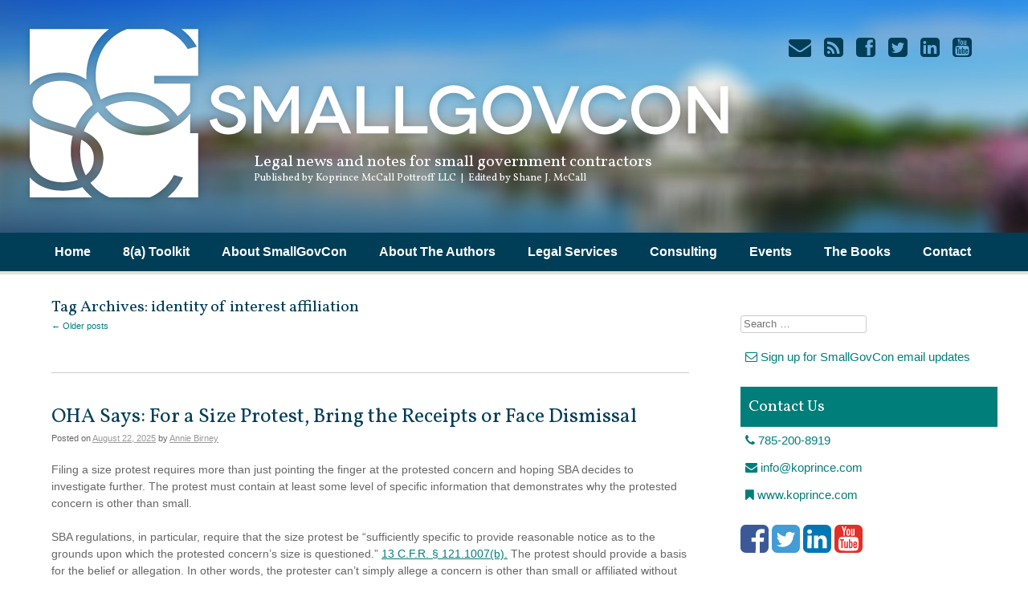

--- FILE ---
content_type: text/html; charset=UTF-8
request_url: https://smallgovcon.com/tag/identity-of-interest-affiliation/
body_size: 73131
content:
<!DOCTYPE html>
<html dir="ltr" lang="en-US" prefix="og: https://ogp.me/ns#">
<head>
<meta charset="UTF-8" />
<meta name="viewport" content="width=device-width" />
<title>identity of interest affiliation | SmallGovCon - Government Contracts Law BlogSmallGovCon &#8211; Government Contracts Law Blog</title>
<link rel="profile" href="https://gmpg.org/xfn/11" />
<link rel="pingback" href="https://smallgovcon.com/xmlrpc.php" />
<!--[if lt IE 9]>
<script src="https://smallgovcon.com/wp-content/themes/koprince/js/html5.js" type="text/javascript"></script>
<![endif]-->

<link rel="apple-touch-icon" sizes="180x180" href="/apple-touch-icon.png">
<link rel="icon" type="image/png" sizes="32x32" href="/favicon-32x32.png">
<link rel="icon" type="image/png" sizes="16x16" href="/favicon-16x16.png">
<link rel="manifest" href="/site.webmanifest">

<link href='https://fonts.googleapis.com/css?family=Vollkorn:400italic,700italic,400,700' rel='stylesheet' type='text/css'>

<meta http-equiv="Content-type" content="text/html; charset=UTF-8">



		<!-- All in One SEO 4.9.3 - aioseo.com -->
	<meta name="robots" content="max-image-preview:large" />
	<link rel="canonical" href="https://smallgovcon.com/tag/identity-of-interest-affiliation/" />
	<link rel="next" href="https://smallgovcon.com/tag/identity-of-interest-affiliation/page/2/" />
	<meta name="generator" content="All in One SEO (AIOSEO) 4.9.3" />
		<script type="application/ld+json" class="aioseo-schema">
			{"@context":"https:\/\/schema.org","@graph":[{"@type":"BreadcrumbList","@id":"https:\/\/smallgovcon.com\/tag\/identity-of-interest-affiliation\/#breadcrumblist","itemListElement":[{"@type":"ListItem","@id":"https:\/\/smallgovcon.com#listItem","position":1,"name":"Home","item":"https:\/\/smallgovcon.com","nextItem":{"@type":"ListItem","@id":"https:\/\/smallgovcon.com\/tag\/identity-of-interest-affiliation\/#listItem","name":"identity of interest affiliation"}},{"@type":"ListItem","@id":"https:\/\/smallgovcon.com\/tag\/identity-of-interest-affiliation\/#listItem","position":2,"name":"identity of interest affiliation","previousItem":{"@type":"ListItem","@id":"https:\/\/smallgovcon.com#listItem","name":"Home"}}]},{"@type":"CollectionPage","@id":"https:\/\/smallgovcon.com\/tag\/identity-of-interest-affiliation\/#collectionpage","url":"https:\/\/smallgovcon.com\/tag\/identity-of-interest-affiliation\/","name":"identity of interest affiliation | SmallGovCon - Government Contracts Law Blog","inLanguage":"en-US","isPartOf":{"@id":"https:\/\/smallgovcon.com\/#website"},"breadcrumb":{"@id":"https:\/\/smallgovcon.com\/tag\/identity-of-interest-affiliation\/#breadcrumblist"}},{"@type":"Organization","@id":"https:\/\/smallgovcon.com\/#organization","name":"SmallGovCon - Government Contracts Law Blog","description":"Legal news and notes for small government contractors","url":"https:\/\/smallgovcon.com\/"},{"@type":"WebSite","@id":"https:\/\/smallgovcon.com\/#website","url":"https:\/\/smallgovcon.com\/","name":"SmallGovCon - Government Contracts Law Blog","description":"Legal news and notes for small government contractors","inLanguage":"en-US","publisher":{"@id":"https:\/\/smallgovcon.com\/#organization"}}]}
		</script>
		<!-- All in One SEO -->

<link rel='dns-prefetch' href='//platform-api.sharethis.com' />
<link rel='dns-prefetch' href='//netdna.bootstrapcdn.com' />
<link rel="alternate" type="application/rss+xml" title="SmallGovCon - Government Contracts Law Blog &raquo; Feed" href="https://smallgovcon.com/feed/" />
<link rel="alternate" type="application/rss+xml" title="SmallGovCon - Government Contracts Law Blog &raquo; Comments Feed" href="https://smallgovcon.com/comments/feed/" />
<script type="text/javascript" id="wpp-js" src="https://smallgovcon.com/wp-content/plugins/wordpress-popular-posts/assets/js/wpp.min.js?ver=7.3.6" data-sampling="0" data-sampling-rate="100" data-api-url="https://smallgovcon.com/wp-json/wordpress-popular-posts" data-post-id="0" data-token="958e9294cb" data-lang="0" data-debug="0"></script>
<link rel="alternate" type="application/rss+xml" title="SmallGovCon - Government Contracts Law Blog &raquo; identity of interest affiliation Tag Feed" href="https://smallgovcon.com/tag/identity-of-interest-affiliation/feed/" />
<style id='wp-img-auto-sizes-contain-inline-css' type='text/css'>
img:is([sizes=auto i],[sizes^="auto," i]){contain-intrinsic-size:3000px 1500px}
/*# sourceURL=wp-img-auto-sizes-contain-inline-css */
</style>
<style id='wp-emoji-styles-inline-css' type='text/css'>

	img.wp-smiley, img.emoji {
		display: inline !important;
		border: none !important;
		box-shadow: none !important;
		height: 1em !important;
		width: 1em !important;
		margin: 0 0.07em !important;
		vertical-align: -0.1em !important;
		background: none !important;
		padding: 0 !important;
	}
/*# sourceURL=wp-emoji-styles-inline-css */
</style>
<style id='wp-block-library-inline-css' type='text/css'>
:root{--wp-block-synced-color:#7a00df;--wp-block-synced-color--rgb:122,0,223;--wp-bound-block-color:var(--wp-block-synced-color);--wp-editor-canvas-background:#ddd;--wp-admin-theme-color:#007cba;--wp-admin-theme-color--rgb:0,124,186;--wp-admin-theme-color-darker-10:#006ba1;--wp-admin-theme-color-darker-10--rgb:0,107,160.5;--wp-admin-theme-color-darker-20:#005a87;--wp-admin-theme-color-darker-20--rgb:0,90,135;--wp-admin-border-width-focus:2px}@media (min-resolution:192dpi){:root{--wp-admin-border-width-focus:1.5px}}.wp-element-button{cursor:pointer}:root .has-very-light-gray-background-color{background-color:#eee}:root .has-very-dark-gray-background-color{background-color:#313131}:root .has-very-light-gray-color{color:#eee}:root .has-very-dark-gray-color{color:#313131}:root .has-vivid-green-cyan-to-vivid-cyan-blue-gradient-background{background:linear-gradient(135deg,#00d084,#0693e3)}:root .has-purple-crush-gradient-background{background:linear-gradient(135deg,#34e2e4,#4721fb 50%,#ab1dfe)}:root .has-hazy-dawn-gradient-background{background:linear-gradient(135deg,#faaca8,#dad0ec)}:root .has-subdued-olive-gradient-background{background:linear-gradient(135deg,#fafae1,#67a671)}:root .has-atomic-cream-gradient-background{background:linear-gradient(135deg,#fdd79a,#004a59)}:root .has-nightshade-gradient-background{background:linear-gradient(135deg,#330968,#31cdcf)}:root .has-midnight-gradient-background{background:linear-gradient(135deg,#020381,#2874fc)}:root{--wp--preset--font-size--normal:16px;--wp--preset--font-size--huge:42px}.has-regular-font-size{font-size:1em}.has-larger-font-size{font-size:2.625em}.has-normal-font-size{font-size:var(--wp--preset--font-size--normal)}.has-huge-font-size{font-size:var(--wp--preset--font-size--huge)}.has-text-align-center{text-align:center}.has-text-align-left{text-align:left}.has-text-align-right{text-align:right}.has-fit-text{white-space:nowrap!important}#end-resizable-editor-section{display:none}.aligncenter{clear:both}.items-justified-left{justify-content:flex-start}.items-justified-center{justify-content:center}.items-justified-right{justify-content:flex-end}.items-justified-space-between{justify-content:space-between}.screen-reader-text{border:0;clip-path:inset(50%);height:1px;margin:-1px;overflow:hidden;padding:0;position:absolute;width:1px;word-wrap:normal!important}.screen-reader-text:focus{background-color:#ddd;clip-path:none;color:#444;display:block;font-size:1em;height:auto;left:5px;line-height:normal;padding:15px 23px 14px;text-decoration:none;top:5px;width:auto;z-index:100000}html :where(.has-border-color){border-style:solid}html :where([style*=border-top-color]){border-top-style:solid}html :where([style*=border-right-color]){border-right-style:solid}html :where([style*=border-bottom-color]){border-bottom-style:solid}html :where([style*=border-left-color]){border-left-style:solid}html :where([style*=border-width]){border-style:solid}html :where([style*=border-top-width]){border-top-style:solid}html :where([style*=border-right-width]){border-right-style:solid}html :where([style*=border-bottom-width]){border-bottom-style:solid}html :where([style*=border-left-width]){border-left-style:solid}html :where(img[class*=wp-image-]){height:auto;max-width:100%}:where(figure){margin:0 0 1em}html :where(.is-position-sticky){--wp-admin--admin-bar--position-offset:var(--wp-admin--admin-bar--height,0px)}@media screen and (max-width:600px){html :where(.is-position-sticky){--wp-admin--admin-bar--position-offset:0px}}

/*# sourceURL=wp-block-library-inline-css */
</style><style id='wp-block-paragraph-inline-css' type='text/css'>
.is-small-text{font-size:.875em}.is-regular-text{font-size:1em}.is-large-text{font-size:2.25em}.is-larger-text{font-size:3em}.has-drop-cap:not(:focus):first-letter{float:left;font-size:8.4em;font-style:normal;font-weight:100;line-height:.68;margin:.05em .1em 0 0;text-transform:uppercase}body.rtl .has-drop-cap:not(:focus):first-letter{float:none;margin-left:.1em}p.has-drop-cap.has-background{overflow:hidden}:root :where(p.has-background){padding:1.25em 2.375em}:where(p.has-text-color:not(.has-link-color)) a{color:inherit}p.has-text-align-left[style*="writing-mode:vertical-lr"],p.has-text-align-right[style*="writing-mode:vertical-rl"]{rotate:180deg}
/*# sourceURL=https://smallgovcon.com/wp-includes/blocks/paragraph/style.min.css */
</style>
<style id='global-styles-inline-css' type='text/css'>
:root{--wp--preset--aspect-ratio--square: 1;--wp--preset--aspect-ratio--4-3: 4/3;--wp--preset--aspect-ratio--3-4: 3/4;--wp--preset--aspect-ratio--3-2: 3/2;--wp--preset--aspect-ratio--2-3: 2/3;--wp--preset--aspect-ratio--16-9: 16/9;--wp--preset--aspect-ratio--9-16: 9/16;--wp--preset--color--black: #000000;--wp--preset--color--cyan-bluish-gray: #abb8c3;--wp--preset--color--white: #ffffff;--wp--preset--color--pale-pink: #f78da7;--wp--preset--color--vivid-red: #cf2e2e;--wp--preset--color--luminous-vivid-orange: #ff6900;--wp--preset--color--luminous-vivid-amber: #fcb900;--wp--preset--color--light-green-cyan: #7bdcb5;--wp--preset--color--vivid-green-cyan: #00d084;--wp--preset--color--pale-cyan-blue: #8ed1fc;--wp--preset--color--vivid-cyan-blue: #0693e3;--wp--preset--color--vivid-purple: #9b51e0;--wp--preset--gradient--vivid-cyan-blue-to-vivid-purple: linear-gradient(135deg,rgb(6,147,227) 0%,rgb(155,81,224) 100%);--wp--preset--gradient--light-green-cyan-to-vivid-green-cyan: linear-gradient(135deg,rgb(122,220,180) 0%,rgb(0,208,130) 100%);--wp--preset--gradient--luminous-vivid-amber-to-luminous-vivid-orange: linear-gradient(135deg,rgb(252,185,0) 0%,rgb(255,105,0) 100%);--wp--preset--gradient--luminous-vivid-orange-to-vivid-red: linear-gradient(135deg,rgb(255,105,0) 0%,rgb(207,46,46) 100%);--wp--preset--gradient--very-light-gray-to-cyan-bluish-gray: linear-gradient(135deg,rgb(238,238,238) 0%,rgb(169,184,195) 100%);--wp--preset--gradient--cool-to-warm-spectrum: linear-gradient(135deg,rgb(74,234,220) 0%,rgb(151,120,209) 20%,rgb(207,42,186) 40%,rgb(238,44,130) 60%,rgb(251,105,98) 80%,rgb(254,248,76) 100%);--wp--preset--gradient--blush-light-purple: linear-gradient(135deg,rgb(255,206,236) 0%,rgb(152,150,240) 100%);--wp--preset--gradient--blush-bordeaux: linear-gradient(135deg,rgb(254,205,165) 0%,rgb(254,45,45) 50%,rgb(107,0,62) 100%);--wp--preset--gradient--luminous-dusk: linear-gradient(135deg,rgb(255,203,112) 0%,rgb(199,81,192) 50%,rgb(65,88,208) 100%);--wp--preset--gradient--pale-ocean: linear-gradient(135deg,rgb(255,245,203) 0%,rgb(182,227,212) 50%,rgb(51,167,181) 100%);--wp--preset--gradient--electric-grass: linear-gradient(135deg,rgb(202,248,128) 0%,rgb(113,206,126) 100%);--wp--preset--gradient--midnight: linear-gradient(135deg,rgb(2,3,129) 0%,rgb(40,116,252) 100%);--wp--preset--font-size--small: 13px;--wp--preset--font-size--medium: 20px;--wp--preset--font-size--large: 36px;--wp--preset--font-size--x-large: 42px;--wp--preset--spacing--20: 0.44rem;--wp--preset--spacing--30: 0.67rem;--wp--preset--spacing--40: 1rem;--wp--preset--spacing--50: 1.5rem;--wp--preset--spacing--60: 2.25rem;--wp--preset--spacing--70: 3.38rem;--wp--preset--spacing--80: 5.06rem;--wp--preset--shadow--natural: 6px 6px 9px rgba(0, 0, 0, 0.2);--wp--preset--shadow--deep: 12px 12px 50px rgba(0, 0, 0, 0.4);--wp--preset--shadow--sharp: 6px 6px 0px rgba(0, 0, 0, 0.2);--wp--preset--shadow--outlined: 6px 6px 0px -3px rgb(255, 255, 255), 6px 6px rgb(0, 0, 0);--wp--preset--shadow--crisp: 6px 6px 0px rgb(0, 0, 0);}:where(.is-layout-flex){gap: 0.5em;}:where(.is-layout-grid){gap: 0.5em;}body .is-layout-flex{display: flex;}.is-layout-flex{flex-wrap: wrap;align-items: center;}.is-layout-flex > :is(*, div){margin: 0;}body .is-layout-grid{display: grid;}.is-layout-grid > :is(*, div){margin: 0;}:where(.wp-block-columns.is-layout-flex){gap: 2em;}:where(.wp-block-columns.is-layout-grid){gap: 2em;}:where(.wp-block-post-template.is-layout-flex){gap: 1.25em;}:where(.wp-block-post-template.is-layout-grid){gap: 1.25em;}.has-black-color{color: var(--wp--preset--color--black) !important;}.has-cyan-bluish-gray-color{color: var(--wp--preset--color--cyan-bluish-gray) !important;}.has-white-color{color: var(--wp--preset--color--white) !important;}.has-pale-pink-color{color: var(--wp--preset--color--pale-pink) !important;}.has-vivid-red-color{color: var(--wp--preset--color--vivid-red) !important;}.has-luminous-vivid-orange-color{color: var(--wp--preset--color--luminous-vivid-orange) !important;}.has-luminous-vivid-amber-color{color: var(--wp--preset--color--luminous-vivid-amber) !important;}.has-light-green-cyan-color{color: var(--wp--preset--color--light-green-cyan) !important;}.has-vivid-green-cyan-color{color: var(--wp--preset--color--vivid-green-cyan) !important;}.has-pale-cyan-blue-color{color: var(--wp--preset--color--pale-cyan-blue) !important;}.has-vivid-cyan-blue-color{color: var(--wp--preset--color--vivid-cyan-blue) !important;}.has-vivid-purple-color{color: var(--wp--preset--color--vivid-purple) !important;}.has-black-background-color{background-color: var(--wp--preset--color--black) !important;}.has-cyan-bluish-gray-background-color{background-color: var(--wp--preset--color--cyan-bluish-gray) !important;}.has-white-background-color{background-color: var(--wp--preset--color--white) !important;}.has-pale-pink-background-color{background-color: var(--wp--preset--color--pale-pink) !important;}.has-vivid-red-background-color{background-color: var(--wp--preset--color--vivid-red) !important;}.has-luminous-vivid-orange-background-color{background-color: var(--wp--preset--color--luminous-vivid-orange) !important;}.has-luminous-vivid-amber-background-color{background-color: var(--wp--preset--color--luminous-vivid-amber) !important;}.has-light-green-cyan-background-color{background-color: var(--wp--preset--color--light-green-cyan) !important;}.has-vivid-green-cyan-background-color{background-color: var(--wp--preset--color--vivid-green-cyan) !important;}.has-pale-cyan-blue-background-color{background-color: var(--wp--preset--color--pale-cyan-blue) !important;}.has-vivid-cyan-blue-background-color{background-color: var(--wp--preset--color--vivid-cyan-blue) !important;}.has-vivid-purple-background-color{background-color: var(--wp--preset--color--vivid-purple) !important;}.has-black-border-color{border-color: var(--wp--preset--color--black) !important;}.has-cyan-bluish-gray-border-color{border-color: var(--wp--preset--color--cyan-bluish-gray) !important;}.has-white-border-color{border-color: var(--wp--preset--color--white) !important;}.has-pale-pink-border-color{border-color: var(--wp--preset--color--pale-pink) !important;}.has-vivid-red-border-color{border-color: var(--wp--preset--color--vivid-red) !important;}.has-luminous-vivid-orange-border-color{border-color: var(--wp--preset--color--luminous-vivid-orange) !important;}.has-luminous-vivid-amber-border-color{border-color: var(--wp--preset--color--luminous-vivid-amber) !important;}.has-light-green-cyan-border-color{border-color: var(--wp--preset--color--light-green-cyan) !important;}.has-vivid-green-cyan-border-color{border-color: var(--wp--preset--color--vivid-green-cyan) !important;}.has-pale-cyan-blue-border-color{border-color: var(--wp--preset--color--pale-cyan-blue) !important;}.has-vivid-cyan-blue-border-color{border-color: var(--wp--preset--color--vivid-cyan-blue) !important;}.has-vivid-purple-border-color{border-color: var(--wp--preset--color--vivid-purple) !important;}.has-vivid-cyan-blue-to-vivid-purple-gradient-background{background: var(--wp--preset--gradient--vivid-cyan-blue-to-vivid-purple) !important;}.has-light-green-cyan-to-vivid-green-cyan-gradient-background{background: var(--wp--preset--gradient--light-green-cyan-to-vivid-green-cyan) !important;}.has-luminous-vivid-amber-to-luminous-vivid-orange-gradient-background{background: var(--wp--preset--gradient--luminous-vivid-amber-to-luminous-vivid-orange) !important;}.has-luminous-vivid-orange-to-vivid-red-gradient-background{background: var(--wp--preset--gradient--luminous-vivid-orange-to-vivid-red) !important;}.has-very-light-gray-to-cyan-bluish-gray-gradient-background{background: var(--wp--preset--gradient--very-light-gray-to-cyan-bluish-gray) !important;}.has-cool-to-warm-spectrum-gradient-background{background: var(--wp--preset--gradient--cool-to-warm-spectrum) !important;}.has-blush-light-purple-gradient-background{background: var(--wp--preset--gradient--blush-light-purple) !important;}.has-blush-bordeaux-gradient-background{background: var(--wp--preset--gradient--blush-bordeaux) !important;}.has-luminous-dusk-gradient-background{background: var(--wp--preset--gradient--luminous-dusk) !important;}.has-pale-ocean-gradient-background{background: var(--wp--preset--gradient--pale-ocean) !important;}.has-electric-grass-gradient-background{background: var(--wp--preset--gradient--electric-grass) !important;}.has-midnight-gradient-background{background: var(--wp--preset--gradient--midnight) !important;}.has-small-font-size{font-size: var(--wp--preset--font-size--small) !important;}.has-medium-font-size{font-size: var(--wp--preset--font-size--medium) !important;}.has-large-font-size{font-size: var(--wp--preset--font-size--large) !important;}.has-x-large-font-size{font-size: var(--wp--preset--font-size--x-large) !important;}
/*# sourceURL=global-styles-inline-css */
</style>

<style id='classic-theme-styles-inline-css' type='text/css'>
/*! This file is auto-generated */
.wp-block-button__link{color:#fff;background-color:#32373c;border-radius:9999px;box-shadow:none;text-decoration:none;padding:calc(.667em + 2px) calc(1.333em + 2px);font-size:1.125em}.wp-block-file__button{background:#32373c;color:#fff;text-decoration:none}
/*# sourceURL=/wp-includes/css/classic-themes.min.css */
</style>
<link rel='stylesheet' id='share-this-share-buttons-sticky-css' href='https://smallgovcon.com/wp-content/plugins/sharethis-share-buttons/css/mu-style.css?ver=1605057694' type='text/css' media='all' />
<link rel='stylesheet' id='style-css' href='https://smallgovcon.com/wp-content/themes/koprince/style.css?ver=1.0.5' type='text/css' media='all' />
<link rel='stylesheet' id='koprince-font-awesome-style-css' href='//netdna.bootstrapcdn.com/font-awesome/4.0.3/css/font-awesome.css?ver=6.9' type='text/css' media='all' />
<script type="text/javascript" src="//platform-api.sharethis.com/js/sharethis.js?ver=2.3.6#property=5ac3e082ce89f0001364207f&amp;product=inline-buttons&amp;source=sharethis-share-buttons-wordpress" id="share-this-share-buttons-mu-js"></script>
<script type="text/javascript" src="https://smallgovcon.com/wp-includes/js/jquery/jquery.min.js?ver=3.7.1" id="jquery-core-js"></script>
<script type="text/javascript" src="https://smallgovcon.com/wp-includes/js/jquery/jquery-migrate.min.js?ver=3.4.1" id="jquery-migrate-js"></script>
<link rel="https://api.w.org/" href="https://smallgovcon.com/wp-json/" /><link rel="alternate" title="JSON" type="application/json" href="https://smallgovcon.com/wp-json/wp/v2/tags/44" /><link rel="EditURI" type="application/rsd+xml" title="RSD" href="https://smallgovcon.com/xmlrpc.php?rsd" />


<!--

              Handcrafted by Flint Hills Design.


    ______ _ _       _     _    _ _ _ _       _____            _
   |  ____| (_)     | |   | |  | (_) | |     |  __ \          (_)
   | |__  | |_ _ __ | |_  | |__| |_| | |___  | |  | | ___  ___ _  __ _ _ __
   |  __| | | | '_ \| __| |  __  | | | / __| | |  | |/ _ \/ __| |/ _` | '_ \
   | |    | | | | | | |_  | |  | | | | \__ \ | |__| |  __/\__ \ | (_| | | | |
   |_|    |_|_|_| |_|\__| |_|  |_|_|_|_|___/ |_____/ \___||___/_|\__, |_| |_|
                                                                  __/ |
                                                                 |___/

              We're a workshop for the connected world.

              Learn more at FlintHillsDesign.com

-->
    <link rel="stylesheet" type="text/css" href="https://smallgovcon.com/wp-content/plugins/microkids-related-posts/microkids-related-posts-default.css" />            <style id="wpp-loading-animation-styles">@-webkit-keyframes bgslide{from{background-position-x:0}to{background-position-x:-200%}}@keyframes bgslide{from{background-position-x:0}to{background-position-x:-200%}}.wpp-widget-block-placeholder,.wpp-shortcode-placeholder{margin:0 auto;width:60px;height:3px;background:#dd3737;background:linear-gradient(90deg,#dd3737 0%,#571313 10%,#dd3737 100%);background-size:200% auto;border-radius:3px;-webkit-animation:bgslide 1s infinite linear;animation:bgslide 1s infinite linear}</style>
            
<!-- Google tag (gtag.js) -->
<script async src="https://www.googletagmanager.com/gtag/js?id=G-0Y0H97C0D8"></script>
<script>
  window.dataLayer = window.dataLayer || [];
  function gtag(){dataLayer.push(arguments);}
  gtag('js', new Date());

  gtag('config', 'G-0Y0H97C0D8');
</script>

<script>
	</script>

</head>

<body class="archive tag tag-identity-of-interest-affiliation tag-44 wp-theme-koprince group-blog">
<div id="page" class="hfeed site">
		<header id="masthead" class="site-header" role="banner">
		<hgroup>
			<h1 class="site-title"><a href="https://smallgovcon.com/" title="SmallGovCon &#8211; Government Contracts Law Blog" rel="home"><img src="https://smallgovcon.com/wp-content/themes/koprince/images/sgc-logo-white-shadow.png" alt="Small Gov Con Blog" class="img-responsive" /></a></h1>

			<h2 class="site-description">Legal news and notes for small government contractors</h2>
			<h2 class="site-description2">Published by Koprince McCall Pottroff LLC &nbsp;|&nbsp; Edited by Shane J. McCall</h2>

			<ul class="social-media">
	<li><a href="mailto:smccall@koprince.com"><i class="fa fa-envelope fa-2x"></i></a></li>
	<li><a href="https://smallgovcon.com/feed"><i class="fa fa-rss-square fa-2x"></i></a></li>
	<li><a href="https://www.facebook.com/KoprinceLaw"><i class="fa fa-facebook-square fa-2x"></i></a></li>
	<li><a href="https://twitter.com/SmallGovCon"><i class="fa fa-twitter-square fa-2x"></i></a></li>
	<li><a href="https://www.linkedin.com/company/koprince-law-llc"><i class="fa fa-linkedin-square fa-2x"></i></a></li>
	<li><a href="https://www.youtube.com/channel/UCnOm9jiJ3AW2UnxfH1JZj4g"><i class="fa fa-youtube-square fa-2x"></i></a></li>
</ul>






		</hgroup>

		<nav role="navigation" class="site-navigation main-navigation">
			<h1 class="assistive-text">Menu</h1>
			<div class="assistive-text skip-link"><a href="#content" title="Skip to content">Skip to content</a></div>

			<div class="menu-primary-menu-container"><ul id="menu-primary-menu" class="menu"><li id="menu-item-21" class="menu-item menu-item-type-custom menu-item-object-custom menu-item-home menu-item-21"><a href="https://smallgovcon.com/">Home</a></li>
<li id="menu-item-16780" class="menu-item menu-item-type-custom menu-item-object-custom menu-item-16780"><a target="_blank" href="https://www.koprince.com/8a">8(a) Toolkit</a></li>
<li id="menu-item-20" class="menu-item menu-item-type-post_type menu-item-object-page menu-item-20"><a href="https://smallgovcon.com/about-the-blog/">About SmallGovCon</a></li>
<li id="menu-item-19" class="menu-item menu-item-type-post_type menu-item-object-page menu-item-has-children menu-item-19"><a href="https://smallgovcon.com/about-the-blog/about-steven-koprince/">About The Authors</a>
<ul class="sub-menu">
	<li id="menu-item-5513" class="menu-item menu-item-type-post_type menu-item-object-page menu-item-5513"><a href="https://smallgovcon.com/steven-koprince/">Steven Koprince</a></li>
	<li id="menu-item-7915" class="menu-item menu-item-type-post_type menu-item-object-page menu-item-7915"><a href="https://smallgovcon.com/shane-mccall/">Shane McCall</a></li>
	<li id="menu-item-9559" class="menu-item menu-item-type-post_type menu-item-object-page menu-item-9559"><a href="https://smallgovcon.com/nicole-pottroff/">Nicole Pottroff</a></li>
	<li id="menu-item-21146" class="menu-item menu-item-type-post_type menu-item-object-page menu-item-21146"><a href="https://smallgovcon.com/john-holtz/">John Holtz</a></li>
	<li id="menu-item-23527" class="menu-item menu-item-type-post_type menu-item-object-page menu-item-23527"><a href="https://smallgovcon.com/gregory-weber/">Gregory P. Weber</a></li>
	<li id="menu-item-27655" class="menu-item menu-item-type-post_type menu-item-object-page menu-item-27655"><a href="https://smallgovcon.com/annie-birney/">Annie Birney</a></li>
</ul>
</li>
<li id="menu-item-46" class="menu-item menu-item-type-post_type menu-item-object-page menu-item-has-children menu-item-46"><a href="https://smallgovcon.com/government-contracts-attorney/">Legal Services</a>
<ul class="sub-menu">
	<li id="menu-item-55" class="menu-item menu-item-type-post_type menu-item-object-page menu-item-55"><a href="https://smallgovcon.com/government-contracts-attorney/sba-size-protests-attorney/">SBA Size Protests</a></li>
	<li id="menu-item-56" class="menu-item menu-item-type-post_type menu-item-object-page menu-item-56"><a href="https://smallgovcon.com/government-contracts-attorney/sba-size-appeal-attorney/">SBA OHA Size Appeals</a></li>
	<li id="menu-item-150" class="menu-item menu-item-type-post_type menu-item-object-page menu-item-150"><a href="https://smallgovcon.com/government-contracts-attorney/gao-bid-protest-attorney/">GAO Bid Protest Attorney Services</a></li>
	<li id="menu-item-152" class="menu-item menu-item-type-post_type menu-item-object-page menu-item-152"><a href="https://smallgovcon.com/government-contracts-attorney/sba-size-and-affiliation-matters/">SBA Size and Affiliation Matters</a></li>
	<li id="menu-item-151" class="menu-item menu-item-type-post_type menu-item-object-page menu-item-151"><a href="https://smallgovcon.com/government-contracts-attorney/8a-program-attorney/">8(a) Program Attorney Services</a></li>
	<li id="menu-item-54" class="menu-item menu-item-type-post_type menu-item-object-page menu-item-54"><a href="https://smallgovcon.com/government-contracts-attorney/service-disabled-veteran-owned-small-business-attorney/">Service-Disabled Veteran-Owned Small Business Programs</a></li>
	<li id="menu-item-149" class="menu-item menu-item-type-post_type menu-item-object-page menu-item-149"><a href="https://smallgovcon.com/government-contracts-attorney/hubzone-program-attorney/">HUBZone Program</a></li>
	<li id="menu-item-144" class="menu-item menu-item-type-post_type menu-item-object-page menu-item-144"><a href="https://smallgovcon.com/government-contracts-attorney/wosb-attorney/">Women-Owned Small Business Program Attorney Services</a></li>
	<li id="menu-item-148" class="menu-item menu-item-type-post_type menu-item-object-page menu-item-148"><a href="https://smallgovcon.com/government-contracts-attorney/joint-venturing-agreements-and-teaming-agreements/">Joint Venture Agreements and Teaming Agreements</a></li>
	<li id="menu-item-147" class="menu-item menu-item-type-post_type menu-item-object-page menu-item-147"><a href="https://smallgovcon.com/government-contracts-attorney/federal-mentor-protege-programs/">Federal Mentor-Protégé Programs</a></li>
	<li id="menu-item-146" class="menu-item menu-item-type-post_type menu-item-object-page menu-item-146"><a href="https://smallgovcon.com/government-contracts-attorney/naics-code-appeals-attorney/">NAICS Code Appeals</a></li>
	<li id="menu-item-145" class="menu-item menu-item-type-post_type menu-item-object-page menu-item-145"><a href="https://smallgovcon.com/government-contracts-attorney/government-subcontracts-lawyer/">Government Subcontracts</a></li>
	<li id="menu-item-2834" class="menu-item menu-item-type-post_type menu-item-object-page menu-item-2834"><a href="https://smallgovcon.com/government-contracts-attorney/faa-odra-protest-attorney-services/">FAA ODRA Protests</a></li>
	<li id="menu-item-7343" class="menu-item menu-item-type-post_type menu-item-object-page menu-item-7343"><a href="https://smallgovcon.com/consulting/organizational-conflict-of-interest-training-2/">Organizational Conflict of Interest Training</a></li>
</ul>
</li>
<li id="menu-item-18" class="menu-item menu-item-type-post_type menu-item-object-page menu-item-18"><a href="https://smallgovcon.com/consulting/">Consulting</a></li>
<li id="menu-item-1229" class="menu-item menu-item-type-post_type menu-item-object-page menu-item-1229"><a href="https://smallgovcon.com/consulting/events/">Events</a></li>
<li id="menu-item-17" class="menu-item menu-item-type-post_type menu-item-object-page menu-item-17"><a href="https://smallgovcon.com/the-book/">The Books</a></li>
<li id="menu-item-16" class="menu-item menu-item-type-post_type menu-item-object-page menu-item-16"><a href="https://smallgovcon.com/contact/">Contact</a></li>
</ul></div>		</nav>
		<br class="clearer hidden-xs" />
	</header><!-- #masthead .site-header -->

	<div id="main">

		<section id="primary" class="site-content">
			<div id="content" role="main">

			
				<header class="page-header">
					<h1 class="page-title">
						Tag Archives: <span>identity of interest affiliation</span>					</h1>
									</header>

				
					<nav role="navigation" id="nav-above" class="site-navigation paging-navigation">
		<h1 class="assistive-text">Post navigation</h1>

	
				<div class="nav-previous"><a href="https://smallgovcon.com/tag/identity-of-interest-affiliation/page/2/" ><span class="meta-nav">&larr;</span> Older posts</a></div>
		
		
	
	</nav><!-- #nav-above -->
	
								
					
<article id="post-29287" class="post-29287 post type-post status-publish format-standard hentry category-sba-size-protests tag-affiliation tag-economic-dependence-affiliation tag-identity-of-interest-affiliation tag-mentor-protege tag-sba-affiliation-rules tag-size-protests tag-specificity">
	<header class="entry-header">
		<h1 class="entry-title"><a href="https://smallgovcon.com/sba-size-protests/oha-says-for-a-size-protest-bring-the-receipts-or-face-dismissal/" title="Permalink to OHA Says: For a Size Protest, Bring the Receipts or Face Dismissal" rel="bookmark">OHA Says: For a Size Protest, Bring the Receipts or Face Dismissal</a></h1>

				<div class="entry-meta">
			Posted on <a href="https://smallgovcon.com/sba-size-protests/oha-says-for-a-size-protest-bring-the-receipts-or-face-dismissal/" title="10:07 am" rel="bookmark"><time class="entry-date" datetime="2025-08-22T10:07:37-05:00" pubdate>August 22, 2025</time></a><span class="byline"> by <span class="author vcard"><a class="url fn n" href="https://smallgovcon.com/author/annie-birney/" title="View all posts by Annie Birney" rel="author">Annie Birney</a></span></span>		</div><!-- .entry-meta -->
			</header><!-- .entry-header -->

		<div class="entry-content">
		
<p>Filing a size protest requires more than just pointing the finger at the protested concern and hoping SBA decides to investigate further. The protest must contain at least some level of specific information that demonstrates why the protested concern is other than small. </p>



<p>SBA regulations, in particular, require that the size protest be “sufficiently specific to provide reasonable notice as to the grounds upon which the protested concern’s size is questioned.” <a href="https://www.ecfr.gov/current/title-13/section-121.1007" target="_blank" rel="noopener" title="">13 C.F.R. § 121.1007(b).</a> The protest should provide a basis for the belief or allegation. In other words, the protester can’t simply allege a concern is other than small or affiliated without providing specific information to support the claim. SBA warns that a protest lacking “sufficient specificity” will be dismissed. </p>



<p>Now, it doesn&#8217;t happen too often, but a recent decision shows that SBA will dismiss protests when it finds the initial support to be lacking.</p>



 <a href="https://smallgovcon.com/sba-size-protests/oha-says-for-a-size-protest-bring-the-receipts-or-face-dismissal/#more-29287" class="more-link">Continue reading <span class="meta-nav">&rarr;</span></a><div style="margin-top: 0px; margin-bottom: 0px;" class="sharethis-inline-share-buttons" data-url=https://smallgovcon.com/sba-size-protests/oha-says-for-a-size-protest-bring-the-receipts-or-face-dismissal/></div>			</div><!-- .entry-content -->
	
	<footer class="entry-meta">
								<span class="cat-links">
				Posted in <a href="https://smallgovcon.com/category/sba-size-protests/" rel="category tag">SBA Size Protests</a>			</span>
			<span class="sep"> | </span>
			
						<span class="tag-links">
				Tagged <a href="https://smallgovcon.com/tag/affiliation/" rel="tag">affiliation</a>, <a href="https://smallgovcon.com/tag/economic-dependence-affiliation/" rel="tag">economic dependence affiliation</a>, <a href="https://smallgovcon.com/tag/identity-of-interest-affiliation/" rel="tag">identity of interest affiliation</a>, <a href="https://smallgovcon.com/tag/mentor-protege/" rel="tag">mentor-protege</a>, <a href="https://smallgovcon.com/tag/sba-affiliation-rules/" rel="tag">SBA affiliation rules</a>, <a href="https://smallgovcon.com/tag/size-protests/" rel="tag">size protests</a>, <a href="https://smallgovcon.com/tag/specificity/" rel="tag">specificity</a>			</span>
			<span class="sep"> | </span>
					
		
			</footer><!-- #entry-meta -->
</article><!-- #post-29287 -->

				
					
<article id="post-23801" class="post-23801 post type-post status-publish format-standard hentry category-back-to-basics category-statutes-and-regulations tag-affiliates tag-affiliation tag-affiliation-presumptions tag-common-investments tag-common-investments-affiliation-rule tag-common-management-affiliation tag-common-ownership-affiliation tag-identity-of-interest-affiliation tag-sba-affiliation-rules tag-totality-of-the-circumstances-affiliation-rule">
	<header class="entry-header">
		<h1 class="entry-title"><a href="https://smallgovcon.com/statutes-and-regulations/back-to-basics-types-of-affiliation/" title="Permalink to Back to Basics: Types of Affiliation" rel="bookmark">Back to Basics: Types of Affiliation</a></h1>

				<div class="entry-meta">
			Posted on <a href="https://smallgovcon.com/statutes-and-regulations/back-to-basics-types-of-affiliation/" title="12:54 pm" rel="bookmark"><time class="entry-date" datetime="2022-08-09T12:54:51-05:00" pubdate>August 9, 2022</time></a><span class="byline"> by <span class="author vcard"><a class="url fn n" href="https://smallgovcon.com/author/nicole-pottroff/" title="View all posts by Nicole Pottroff" rel="author">Nicole Pottroff</a></span></span>		</div><!-- .entry-meta -->
			</header><!-- .entry-header -->

		<div class="entry-content">
		
<p>This is a the second article of two taking you back to the basics of affiliation. The first, giving you a general overview of affiliation, can be found <a href="https://smallgovcon.com/back-to-basics/back-to-basics-affiliation-an-overview/" target="_blank" rel="noopener">here</a>. This follow-on article goes through the different bases for affiliation, as set forth in <a href="https://www.law.cornell.edu/cfr/text/13/121.103" target="_blank" rel="noopener">SBA&#8217;s affiliation regulations</a>. Keep in mind though, this is still affiliation &#8220;basics&#8221; and does not go into a detailed analysis of each type of affiliation, as that would be a novel&#8211;not a blog. </p>



 <a href="https://smallgovcon.com/statutes-and-regulations/back-to-basics-types-of-affiliation/#more-23801" class="more-link">Continue reading <span class="meta-nav">&rarr;</span></a><div style="margin-top: 0px; margin-bottom: 0px;" class="sharethis-inline-share-buttons" data-url=https://smallgovcon.com/statutes-and-regulations/back-to-basics-types-of-affiliation/></div>			</div><!-- .entry-content -->
	
	<footer class="entry-meta">
								<span class="cat-links">
				Posted in <a href="https://smallgovcon.com/category/back-to-basics/" rel="category tag">Back to Basics</a>, <a href="https://smallgovcon.com/category/statutes-and-regulations/" rel="category tag">Statutes and Regulations</a>			</span>
			<span class="sep"> | </span>
			
						<span class="tag-links">
				Tagged <a href="https://smallgovcon.com/tag/affiliates/" rel="tag">affiliates</a>, <a href="https://smallgovcon.com/tag/affiliation/" rel="tag">affiliation</a>, <a href="https://smallgovcon.com/tag/affiliation-presumptions/" rel="tag">affiliation presumptions</a>, <a href="https://smallgovcon.com/tag/common-investments/" rel="tag">common investments</a>, <a href="https://smallgovcon.com/tag/common-investments-affiliation-rule/" rel="tag">common investments affiliation rule</a>, <a href="https://smallgovcon.com/tag/common-management-affiliation/" rel="tag">common management affiliation</a>, <a href="https://smallgovcon.com/tag/common-ownership-affiliation/" rel="tag">common ownership affiliation</a>, <a href="https://smallgovcon.com/tag/identity-of-interest-affiliation/" rel="tag">identity of interest affiliation</a>, <a href="https://smallgovcon.com/tag/sba-affiliation-rules/" rel="tag">SBA affiliation rules</a>, <a href="https://smallgovcon.com/tag/totality-of-the-circumstances-affiliation-rule/" rel="tag">totality of the circumstances affiliation rule</a>			</span>
			<span class="sep"> | </span>
					
		
			</footer><!-- #entry-meta -->
</article><!-- #post-23801 -->

				
					
<article id="post-12804" class="post-12804 post type-post status-publish format-standard hentry category-sbaohadecisions tag-common-investments tag-common-investments-affiliation-rule tag-identity-of-interest-affiliation tag-oha tag-sba-affiliation-rules tag-tax-returns">
	<header class="entry-header">
		<h1 class="entry-title"><a href="https://smallgovcon.com/sbaohadecisions/sba-oha-common-investment-affiliation-analysis-not-tied-to-entity-treatment-on-tax-returns/" title="Permalink to SBA OHA: Common Investment Affiliation Analysis Not Tied to Entity Treatment on Tax Returns" rel="bookmark">SBA OHA: Common Investment Affiliation Analysis Not Tied to Entity Treatment on Tax Returns</a></h1>

				<div class="entry-meta">
			Posted on <a href="https://smallgovcon.com/sbaohadecisions/sba-oha-common-investment-affiliation-analysis-not-tied-to-entity-treatment-on-tax-returns/" title="8:57 am" rel="bookmark"><time class="entry-date" datetime="2019-03-22T08:57:36-05:00" pubdate>March 22, 2019</time></a><span class="byline"> by <span class="author vcard"><a class="url fn n" href="https://smallgovcon.com/author/shane-mccall/" title="View all posts by Shane McCall" rel="author">Shane McCall</a></span></span>		</div><!-- .entry-meta -->
			</header><!-- .entry-header -->

		<div class="entry-content">
		
<p>Common investment affiliation can <a rel="noreferrer noopener" aria-label="arise  (opens in a new tab)" href="https://smallgovcon.com/sbaohadecisions/the-sbas-common-investments-affiliation-rule-a-sba-oha-primer/" target="_blank">arise </a>when SBA believes that two individuals’ common investments in multiple entities may make the individuals in question act with a common purpose. As few as <a rel="noreferrer noopener" aria-label="two common investments (opens in a new tab)" href="https://smallgovcon.com/service-disabled-veteran-owned-small-businesses/sba-oha-sets-low-bar-for-common-investments-affiliation/" target="_blank">two common investments</a> can form the basis for affiliation.</p>



<p>A recent SBA Office of Hearings and Appeals opinion examines the argument that the number of common investments should be counted the same way the number of entities is treated for tax purposes. OHA&#8217;s answer: Nope.</p>



 <a href="https://smallgovcon.com/sbaohadecisions/sba-oha-common-investment-affiliation-analysis-not-tied-to-entity-treatment-on-tax-returns/#more-12804" class="more-link">Continue reading <span class="meta-nav">&rarr;</span></a><div style="margin-top: 0px; margin-bottom: 0px;" class="sharethis-inline-share-buttons" data-url=https://smallgovcon.com/sbaohadecisions/sba-oha-common-investment-affiliation-analysis-not-tied-to-entity-treatment-on-tax-returns/></div>			</div><!-- .entry-content -->
	
	<footer class="entry-meta">
								<span class="cat-links">
				Posted in <a href="https://smallgovcon.com/category/sbaohadecisions/" rel="category tag">SBA OHA Decisions</a>			</span>
			<span class="sep"> | </span>
			
						<span class="tag-links">
				Tagged <a href="https://smallgovcon.com/tag/common-investments/" rel="tag">common investments</a>, <a href="https://smallgovcon.com/tag/common-investments-affiliation-rule/" rel="tag">common investments affiliation rule</a>, <a href="https://smallgovcon.com/tag/identity-of-interest-affiliation/" rel="tag">identity of interest affiliation</a>, <a href="https://smallgovcon.com/tag/oha/" rel="tag">OHA</a>, <a href="https://smallgovcon.com/tag/sba-affiliation-rules/" rel="tag">SBA affiliation rules</a>, <a href="https://smallgovcon.com/tag/tax-returns/" rel="tag">tax returns</a>			</span>
			<span class="sep"> | </span>
					
		
			</footer><!-- #entry-meta -->
</article><!-- #post-12804 -->

				
					
<article id="post-8699" class="post-8699 post type-post status-publish format-standard hentry category-sbaohadecisions category-sba-size-protests tag-clear-fracture tag-common-management-affiliation tag-family-relationships tag-identity-of-interest-affiliation tag-nonprofit tag-sba-size-appeals tag-sba-size-determinations tag-sba-size-protests-2">
	<header class="entry-header">
		<h1 class="entry-title"><a href="https://smallgovcon.com/sbaohadecisions/nonprofits-not-exempt-from-affiliation-rules-says-sba-oha/" title="Permalink to Nonprofits Not Exempt From Affiliation Rules, Says SBA OHA" rel="bookmark">Nonprofits Not Exempt From Affiliation Rules, Says SBA OHA</a></h1>

				<div class="entry-meta">
			Posted on <a href="https://smallgovcon.com/sbaohadecisions/nonprofits-not-exempt-from-affiliation-rules-says-sba-oha/" title="1:24 pm" rel="bookmark"><time class="entry-date" datetime="2017-12-21T13:24:59-06:00" pubdate>December 21, 2017</time></a><span class="byline"> by <span class="author vcard"><a class="url fn n" href="https://smallgovcon.com/author/shane-mccall/" title="View all posts by Shane McCall" rel="author">Shane McCall</a></span></span>		</div><!-- .entry-meta -->
			</header><!-- .entry-header -->

		<div class="entry-content">
		<p>A recent SBA Office of Hearings and Appeals decision confirms that there is no exception for nonprofit organizations when it comes to affiliation issues.</p>
<p>In the case, SBA OHA found affiliation between a self-certified small business and a nonprofit organization based on close family members controlling both the business concern and ​the ​nonprofit.​ Adding in the receipts from the affiliated nonprofit made the business in question ineligible for small business status.</p>
<p> <a href="https://smallgovcon.com/sbaohadecisions/nonprofits-not-exempt-from-affiliation-rules-says-sba-oha/#more-8699" class="more-link">Continue reading <span class="meta-nav">&rarr;</span></a></p>
<div style="margin-top: 0px; margin-bottom: 0px;" class="sharethis-inline-share-buttons" data-url=https://smallgovcon.com/sbaohadecisions/nonprofits-not-exempt-from-affiliation-rules-says-sba-oha/></div>
			</div><!-- .entry-content -->
	
	<footer class="entry-meta">
								<span class="cat-links">
				Posted in <a href="https://smallgovcon.com/category/sbaohadecisions/" rel="category tag">SBA OHA Decisions</a>, <a href="https://smallgovcon.com/category/sba-size-protests/" rel="category tag">SBA Size Protests</a>			</span>
			<span class="sep"> | </span>
			
						<span class="tag-links">
				Tagged <a href="https://smallgovcon.com/tag/clear-fracture/" rel="tag">clear fracture</a>, <a href="https://smallgovcon.com/tag/common-management-affiliation/" rel="tag">common management affiliation</a>, <a href="https://smallgovcon.com/tag/family-relationships/" rel="tag">family relationships</a>, <a href="https://smallgovcon.com/tag/identity-of-interest-affiliation/" rel="tag">identity of interest affiliation</a>, <a href="https://smallgovcon.com/tag/nonprofit/" rel="tag">nonprofit</a>, <a href="https://smallgovcon.com/tag/sba-size-appeals/" rel="tag">SBA size appeals</a>, <a href="https://smallgovcon.com/tag/sba-size-determinations/" rel="tag">SBA size determinations</a>, <a href="https://smallgovcon.com/tag/sba-size-protests-2/" rel="tag">SBA size protests</a>			</span>
			<span class="sep"> | </span>
					
		
			</footer><!-- #entry-meta -->
</article><!-- #post-8699 -->

				
					
<article id="post-7235" class="post-7235 post type-post status-publish format-standard hentry category-sbaohadecisions tag-8a-joint-venture tag-affiliation-exceptions tag-common-management-affiliation tag-general-affiliation tag-identity-of-interest-affiliation tag-sba-affiliation-rules-joint-ventures tag-totality-of-the-circumstances-affiliation-rule">
	<header class="entry-header">
		<h1 class="entry-title"><a href="https://smallgovcon.com/sbaohadecisions/joint-venture-affiliation-exception-isnt-unlimited-oha-says/" title="Permalink to Joint Venture Affiliation Exception Isn’t Unlimited, OHA Says" rel="bookmark">Joint Venture Affiliation Exception Isn’t Unlimited, OHA Says</a></h1>

				<div class="entry-meta">
			Posted on <a href="https://smallgovcon.com/sbaohadecisions/joint-venture-affiliation-exception-isnt-unlimited-oha-says/" title="11:22 am" rel="bookmark"><time class="entry-date" datetime="2017-05-03T11:22:27-05:00" pubdate>May 3, 2017</time></a><span class="byline"> by <span class="author vcard"><a class="url fn n" href="https://smallgovcon.com/author/matthewschoonover/" title="View all posts by SmallGovCon Contributor" rel="author">SmallGovCon Contributor</a></span></span>		</div><!-- .entry-meta -->
			</header><!-- .entry-header -->

		<div class="entry-content">
		<p>To encourage joint venturing, the SBA’s size regulations provide a limited exception from affiliation for certain joint venturers: a joint venture qualifies for award of a set-aside contract so long as each venturer, individually, is below the size standard associated with the contract (or one venturer is below the size standard and the other is an SBA-approved mentor, and they have a compliant joint venture agreement). In other words, the SBA ordinarily won’t “affiliate” the joint venturers—that is, add their sizes together—if the joint venture meets the affiliation exception.</p>
<p>Because of this special treatment, it can be easy for the venturers to assume that they are completely exempt from any kind of affiliation. But as the SBA Office of Hearings and Appeals recently confirmed, however, the exception isn’t nearly so broad.</p>
<p> <a href="https://smallgovcon.com/sbaohadecisions/joint-venture-affiliation-exception-isnt-unlimited-oha-says/#more-7235" class="more-link">Continue reading <span class="meta-nav">&rarr;</span></a></p>
<div style="margin-top: 0px; margin-bottom: 0px;" class="sharethis-inline-share-buttons" data-url=https://smallgovcon.com/sbaohadecisions/joint-venture-affiliation-exception-isnt-unlimited-oha-says/></div>
			</div><!-- .entry-content -->
	
	<footer class="entry-meta">
								<span class="cat-links">
				Posted in <a href="https://smallgovcon.com/category/sbaohadecisions/" rel="category tag">SBA OHA Decisions</a>			</span>
			<span class="sep"> | </span>
			
						<span class="tag-links">
				Tagged <a href="https://smallgovcon.com/tag/8a-joint-venture/" rel="tag">8(a) joint venture</a>, <a href="https://smallgovcon.com/tag/affiliation-exceptions/" rel="tag">affiliation exceptions</a>, <a href="https://smallgovcon.com/tag/common-management-affiliation/" rel="tag">common management affiliation</a>, <a href="https://smallgovcon.com/tag/general-affiliation/" rel="tag">general affiliation</a>, <a href="https://smallgovcon.com/tag/identity-of-interest-affiliation/" rel="tag">identity of interest affiliation</a>, <a href="https://smallgovcon.com/tag/sba-affiliation-rules-joint-ventures/" rel="tag">SBA affiliation rules; joint ventures</a>, <a href="https://smallgovcon.com/tag/totality-of-the-circumstances-affiliation-rule/" rel="tag">totality of the circumstances affiliation rule</a>			</span>
			<span class="sep"> | </span>
					
		
			</footer><!-- #entry-meta -->
</article><!-- #post-7235 -->

				
					
<article id="post-6953" class="post-6953 post type-post status-publish format-standard hentry category-sbaohadecisions tag-clear-fracture tag-family-relationships tag-identity-of-interest-affiliation tag-sba-affiliation-rules">
	<header class="entry-header">
		<h1 class="entry-title"><a href="https://smallgovcon.com/sbaohadecisions/fatherson-companies-were-affiliated-says-sba-oha/" title="Permalink to Father/Son Companies Were Affiliated, Says SBA OHA" rel="bookmark">Father/Son Companies Were Affiliated, Says SBA OHA</a></h1>

				<div class="entry-meta">
			Posted on <a href="https://smallgovcon.com/sbaohadecisions/fatherson-companies-were-affiliated-says-sba-oha/" title="9:11 am" rel="bookmark"><time class="entry-date" datetime="2017-03-15T09:11:27-05:00" pubdate>March 15, 2017</time></a><span class="byline"> by <span class="author vcard"><a class="url fn n" href="https://smallgovcon.com/author/stevenkoprince/" title="View all posts by Steven Koprince" rel="author">Steven Koprince</a></span></span>		</div><!-- .entry-meta -->
			</header><!-- .entry-header -->

		<div class="entry-content">
		<p>Companies controlled by a father and son, respectively, were affiliated under the SBA&#8217;s affiliation rules because there was no clear fracture of the family members&#8217; business relationships.</p>
<p>In a recent size appeal decision, the SBA Office of Hearings and Appeals held that a son&#8217;s company was affiliated with a company owned by his father because the son had worked for many years at the father&#8217;s company, the son&#8217;s company leased office space from the father&#8217;s company, and the two companies engaged in significant amounts of subcontracting.</p>
<p> <a href="https://smallgovcon.com/sbaohadecisions/fatherson-companies-were-affiliated-says-sba-oha/#more-6953" class="more-link">Continue reading <span class="meta-nav">&rarr;</span></a></p>
<div style="margin-top: 0px; margin-bottom: 0px;" class="sharethis-inline-share-buttons" data-url=https://smallgovcon.com/sbaohadecisions/fatherson-companies-were-affiliated-says-sba-oha/></div>
			</div><!-- .entry-content -->
	
	<footer class="entry-meta">
								<span class="cat-links">
				Posted in <a href="https://smallgovcon.com/category/sbaohadecisions/" rel="category tag">SBA OHA Decisions</a>			</span>
			<span class="sep"> | </span>
			
						<span class="tag-links">
				Tagged <a href="https://smallgovcon.com/tag/clear-fracture/" rel="tag">clear fracture</a>, <a href="https://smallgovcon.com/tag/family-relationships/" rel="tag">family relationships</a>, <a href="https://smallgovcon.com/tag/identity-of-interest-affiliation/" rel="tag">identity of interest affiliation</a>, <a href="https://smallgovcon.com/tag/sba-affiliation-rules/" rel="tag">SBA affiliation rules</a>			</span>
			<span class="sep"> | </span>
					
		
			</footer><!-- #entry-meta -->
</article><!-- #post-6953 -->

				
					
<article id="post-6190" class="post-6190 post type-post status-publish format-standard hentry category-sba-size-protests tag-family-relationships tag-identity-of-interest-affiliation tag-sba-affiliation-rules tag-sba-size-appeals tag-sba-size-determinations">
	<header class="entry-header">
		<h1 class="entry-title"><a href="https://smallgovcon.com/sba-size-protests/businesses-controlled-by-brothers-were-presumed-affiliated-says-sba/" title="Permalink to Businesses Controlled By Brothers Were Presumed Affiliated, Says SBA" rel="bookmark">Businesses Controlled By Brothers Were Presumed Affiliated, Says SBA</a></h1>

				<div class="entry-meta">
			Posted on <a href="https://smallgovcon.com/sba-size-protests/businesses-controlled-by-brothers-were-presumed-affiliated-says-sba/" title="12:45 pm" rel="bookmark"><time class="entry-date" datetime="2016-11-28T12:45:03-06:00" pubdate>November 28, 2016</time></a><span class="byline"> by <span class="author vcard"><a class="url fn n" href="https://smallgovcon.com/author/stevenkoprince/" title="View all posts by Steven Koprince" rel="author">Steven Koprince</a></span></span>		</div><!-- .entry-meta -->
			</header><!-- .entry-header -->

		<div class="entry-content">
		<p>Businesses controlled by brothers were presumed affiliated under the SBA&#8217;s affiliation rules.</p>
<p>In a recent size determination, the SBA Office of Hearings and Appeals held that a contractor was affiliated with companies controlled by its largest owners&#8217; brother, even though the companies had only minimal business dealings.  OHA&#8217;s decision highlights the &#8220;familial relationships&#8221; affiliation rule, which can often trip up even sophisticated contractors&#8211;but the decision, which was based on a March 2016 size determination request, did not take into account changes to that regulation that went into effect a few months later.</p>
<p> <a href="https://smallgovcon.com/sba-size-protests/businesses-controlled-by-brothers-were-presumed-affiliated-says-sba/#more-6190" class="more-link">Continue reading <span class="meta-nav">&rarr;</span></a></p>
<div style="margin-top: 0px; margin-bottom: 0px;" class="sharethis-inline-share-buttons" data-url=https://smallgovcon.com/sba-size-protests/businesses-controlled-by-brothers-were-presumed-affiliated-says-sba/></div>
			</div><!-- .entry-content -->
	
	<footer class="entry-meta">
								<span class="cat-links">
				Posted in <a href="https://smallgovcon.com/category/sba-size-protests/" rel="category tag">SBA Size Protests</a>			</span>
			<span class="sep"> | </span>
			
						<span class="tag-links">
				Tagged <a href="https://smallgovcon.com/tag/family-relationships/" rel="tag">family relationships</a>, <a href="https://smallgovcon.com/tag/identity-of-interest-affiliation/" rel="tag">identity of interest affiliation</a>, <a href="https://smallgovcon.com/tag/sba-affiliation-rules/" rel="tag">SBA affiliation rules</a>, <a href="https://smallgovcon.com/tag/sba-size-appeals/" rel="tag">SBA size appeals</a>, <a href="https://smallgovcon.com/tag/sba-size-determinations/" rel="tag">SBA size determinations</a>			</span>
			<span class="sep"> | </span>
					
		
			</footer><!-- #entry-meta -->
</article><!-- #post-6190 -->

				
				
			
			</div><!-- #content -->
		</section><!-- #primary .site-content -->

		<div id="secondary" class="widget-area" role="complementary">
			
			<aside id="search" class="widget widget_search">
					<form method="get" id="searchform" action="https://smallgovcon.com/" role="search">
		<label for="s" class="assistive-text">Search</label>
		<input type="text" class="field" name="s" id="s" placeholder="Search &hellip;" />
		<input type="submit" class="submit" name="submit" id="searchsubmit" value="Search" />
	</form>
			</aside>

			<aside id="contact" class="widget widget_contact">
				<ul>
					<li><a href="https://smallgovcon.com/contact/email-sign-up/"><span class="fa fa-envelope-o"></span> Sign up for SmallGovCon email updates</a></li>
				</ul>
			</aside>

			<aside id="contact" class="widget widget_contact">
				<h1 class="widget-title">Contact Us</h1>
				<ul>
					<li><a href="tel:7852008919"><span class="fa fa-phone"></span> 785-200-8919</a></li>
					<li><a href="mailto:info@koprince.com"><span class="fa fa-envelope"></span> info@koprince.com</a></li>
					<li><a href="http://www.koprince.com/"><span class="fa fa-bookmark"></span>  www.koprince.com</a></li>
				</ul>
				<div class="social-links">
					<a href="https://www.facebook.com/KoprinceLaw" target="_blank" rel="noopener noreferrer"><img width="35px" height="35px" src="https://smallgovcon.com/wp-content/themes/koprince/images/facebook-icon.svg" alt="Facebook link" title="Facebook link"></a>
					<a href="https://twitter.com/SmallGovCon" target="_blank" rel="noopener noreferrer"><img width="35px" height="35px" src="https://smallgovcon.com/wp-content/themes/koprince/images/twitter-icon.svg" alt="Twitter link" title="Twitter link"></a>
					<a href="https://www.linkedin.com/company/koprince-law-llc" target="_blank" rel="noopener noreferrer"><img width="35px" height="35px" src="https://smallgovcon.com/wp-content/themes/koprince/images/linkedin-icon.svg" alt="LinkedIn link" title="LinkedIn link"></a>
					<a href="https://www.youtube.com/channel/UCnOm9jiJ3AW2UnxfH1JZj4g" target="_blank" rel="noopener noreferrer"><img width="35px" height="35px" src="https://smallgovcon.com/wp-content/themes/koprince/images/youtube-icon.svg" alt="YouTube link" title="YouTube link"></a>
				</div>
			</aside>

			<!-- <aside id="twitter" class="widget">
				<h1 class="widget-title">Twitter</h1>
				<a class="twitter-timeline" href="https://twitter.com/SmallGovCon?ref_src=twsrc%5Etfw">Tweets by SmallGovCon</a> <script async src="https://platform.twitter.com/widgets.js" charset="utf-8"></script>
			</aside> -->

				<aside id="categories" class="widget widget_categories">
					<h1 class="widget-title">Top Topics</h1>
					<ul>
							<li class="cat-item cat-item-30"><a href="https://smallgovcon.com/category/8a-program/">8(a) Program</a>
</li>
	<li class="cat-item cat-item-2017"><a href="https://smallgovcon.com/category/back-to-basics/">Back to Basics</a>
</li>
	<li class="cat-item cat-item-172"><a href="https://smallgovcon.com/category/claims-and-appeals/">Claims and Appeals</a>
</li>
	<li class="cat-item cat-item-2225"><a href="https://smallgovcon.com/category/common-misconceptions/">Common Misconceptions</a>
</li>
	<li class="cat-item cat-item-1594"><a href="https://smallgovcon.com/category/covid-19/">COVID-19</a>
</li>
	<li class="cat-item cat-item-36"><a href="https://smallgovcon.com/category/events/">Events</a>
</li>
	<li class="cat-item cat-item-249"><a href="https://smallgovcon.com/category/faa-odra-decisions/">FAA ODRA Decisions</a>
</li>
	<li class="cat-item cat-item-1858"><a href="https://smallgovcon.com/category/federal-government-contracting/">Federal Government Contracting</a>
</li>
	<li class="cat-item cat-item-973"><a href="https://smallgovcon.com/category/five-things/">Five Things</a>
</li>
	<li class="cat-item cat-item-5"><a href="https://smallgovcon.com/category/gaobidprotests/">GAO Bid Protests</a>
</li>
	<li class="cat-item cat-item-2246"><a href="https://smallgovcon.com/category/govcon-faqs/">GovCon FAQs</a>
</li>
	<li class="cat-item cat-item-838"><a href="https://smallgovcon.com/category/govcon-voices/">GovCon Voices</a>
</li>
	<li class="cat-item cat-item-18"><a href="https://smallgovcon.com/category/hubzone-program/">HUBZone Program</a>
</li>
	<li class="cat-item cat-item-20"><a href="https://smallgovcon.com/category/naics-code-appeals/">NAICS Code Appeals</a>
</li>
	<li class="cat-item cat-item-1681"><a href="https://smallgovcon.com/category/ppp/">PPP</a>
</li>
	<li class="cat-item cat-item-427"><a href="https://smallgovcon.com/category/ptac-spotlight/">PTAC Spotlight</a>
</li>
	<li class="cat-item cat-item-1312"><a href="https://smallgovcon.com/category/reports/">Reports</a>
</li>
	<li class="cat-item cat-item-6"><a href="https://smallgovcon.com/category/sbaohadecisions/">SBA OHA Decisions</a>
</li>
	<li class="cat-item cat-item-33"><a href="https://smallgovcon.com/category/sba-size-protests/">SBA Size Protests</a>
</li>
	<li class="cat-item cat-item-4"><a href="https://smallgovcon.com/category/service-disabled-veteran-owned-small-businesses/">Service-Disabled Veteran-Owned Small Businesses</a>
</li>
	<li class="cat-item cat-item-332"><a href="https://smallgovcon.com/category/smallgovcon-week-in-review-2/">SmallGovCon Week In Review</a>
</li>
	<li class="cat-item cat-item-42"><a href="https://smallgovcon.com/category/statutes-and-regulations/">Statutes and Regulations</a>
</li>
	<li class="cat-item cat-item-38"><a href="https://smallgovcon.com/category/debarment-and-penalties/">Suspension Debarment and Penalties</a>
</li>
	<li class="cat-item cat-item-209"><a href="https://smallgovcon.com/category/u-s-court-of-federal-claims/">U.S. Court of Federal Claims</a>
</li>
	<li class="cat-item cat-item-1"><a href="https://smallgovcon.com/category/uncategorized/">Uncategorized</a>
</li>
	<li class="cat-item cat-item-2155"><a href="https://smallgovcon.com/category/why-file/">Why File</a>
</li>
	<li class="cat-item cat-item-81"><a href="https://smallgovcon.com/category/women-owned-small-business-program/">Women Owned Small Business Program</a>
</li>
	<li class="cat-item cat-item-1675"><a href="https://smallgovcon.com/category/you-tube-tuesday/">You Tube Tuesday</a>
</li>
					</ul>
				</aside>



				<aside class="widget widget-title">
					<h1 class="widget-title">Handbooks</h1>
					<img style="width: 80%; margin: 0 auto; display: block;" src="https://smallgovcon.com/wp-content/themes/koprince/images/jv-handbook-second-edition-outside-book-cover-front-only-scaled.jpg" alt="Joint Ventures: A guide to Government Contracts Joint Venture Agreements - In Plain English">
					<span style="font-size: 16px; text-align: center; display: block; color: #666;"><strong>Available in <a style="text-decoration: underline;"  href="https://www.amazon.com/gp/product/B0BHMRQS6W?ref_=dbs_m_mng_rwt_calw_tpbk_0&storeType=ebooks&qid=1614791672&sr=8-1">paperback</a> and on <a  style="text-decoration: underline;" href="https://www.amazon.com/Joint-Ventures-Government-Contracts-Agreements-ebook/dp/B0BHZVN6Y6/ref=tmm_kin_swatch_0?_encoding=UTF8&qid=1614791672&sr=8-1" target="_blank" rel="noopener noreferrer">Kindle</a></strong></span>
				</aside>

				<hr>

				<aside class="widget widget-title">
					<img style="width: 80%; margin: 0 auto; display: block;" src="https://smallgovcon.com/wp-content/themes/koprince/images/sba-small-business-size-affiliation-rules-vol-2.jpg" alt="SBA Small Business Size and Affiliation Rules: A Guide to SBA Small Buisness Size and Affiliation Rules In Plain English">
					<span style="font-size: 16px; text-align: center; display: block; color: #666;"><strong>Available in <a style="text-decoration: underline;"  href="https://www.amazon.com/Small-Business-Size-Affiliation-Rules/dp/B0CFCWW5X1/ref=sr_1_10?crid=3V7LBS1084NWP&keywords=SBA+Small+Business+Size&qid=1692896409&sprefix=sba+small+business+size%2Caps%2C119&sr=8-10">paperback</a> and on <a  style="text-decoration: underline;" href="https://www.amazon.com/Small-Business-Size-Affiliation-Rules-ebook/dp/B0CFG9K9QT/ref=tmm_kin_swatch_0?_encoding=UTF8&qid=1692896409&sr=8-10" target="_blank" rel="noopener noreferrer">Kindle</a></strong></span>
				</aside>

				<hr>

				<aside class="widget widget-title">
					<img style="width: 80%; margin: 0 auto; display: block;" src="https://smallgovcon.com/wp-content/themes/koprince/images/size-protests-and-appeals.jpg" alt="Procedures and Pitfalls of Size Protests and Appeals: A Guide to Size Protests & Appeals - In Plain English">
					<span style="font-size: 16px; text-align: center; display: block; color: #666;"><strong>Available in <a style="text-decoration: underline;"  href="https://www.amazon.com/Procedures-Pitfalls-Size-Protests-Appeals/dp/B08DBYPYHV/ref=tmm_pap_swatch_0?_encoding=UTF8&qid=1595947059&sr=8-2" target="_blank" rel="noopener noreferrer">paperback</a> and on <a style="text-decoration: underline;" href="https://www.amazon.com/Procedures-Pitfalls-Size-Protests-Appeals-ebook/dp/B08DKF5Y9L/ref=tmm_kin_swatch_0?_encoding=UTF8&qid=1595947059&sr=8-2"  target="_blank" rel="noopener noreferrer">Kindle</a></strong></span>
				</aside>

				<hr>

				<aside class="widget widget-title">
					<img style="width: 80%; margin: 0 auto; display: block;" src="https://smallgovcon.com/wp-content/themes/koprince/images/sba-the-8a-program-vol4.jpg" alt="The 8(a) Program: A Guide to the SBA's 8(a) Business Development Program - In Plain English">
					<span style="font-size: 16px; text-align: center; display: block; color: #666;"><strong>Available in <a style="text-decoration: underline;"  href="https://www.amazon.com/Program-Comprehensive-Business-Development-Program/dp/B08WZL1RHR/ref=tmm_pap_swatch_0?_encoding=UTF8&qid=1614791672&sr=8-1"  target="_blank" rel="noopener noreferrer">paperback</a> and on <a  style="text-decoration: underline;" href="https://www.amazon.com/Program-Comprehensive-Business-Development-Program-ebook/dp/B08X1KJ895/ref=tmm_kin_swatch_0?_encoding=UTF8&qid=1614791672&sr=8-1"  target="_blank" rel="noopener noreferrer">Kindle</a></strong></span>
				</aside>

				<aside id="contact" class="widget widget_contact">
					<h1 class="widget-title">Contact Us</h1>
					<ul>
						<li><a href="tel:7852008919"><span class="fa fa-phone"></span> 785-200-8919</a></li>
						<li><a href="mailto:info@koprince.com"><span class="fa fa-envelope"></span> info@koprince.com</a></li>
						<li><a href="http://www.koprince.com/"><span class="fa fa-bookmark"></span>  www.koprince.com</a></li>
					</ul>
					<div class="social-links">
						<a href="https://www.facebook.com/KoprinceLaw" target="_blank" rel="noopener noreferrer"><img width="35px" height="35px" src="https://smallgovcon.com/wp-content/themes/koprince/images/facebook-icon.svg" alt="Facebook link" title="Facebook link"></a>
						<a href="https://twitter.com/SmallGovCon" target="_blank" rel="noopener noreferrer"><img width="35px" height="35px" src="https://smallgovcon.com/wp-content/themes/koprince/images/twitter-icon.svg" alt="Twitter link" title="Twitter link"></a>
						<a href="https://www.linkedin.com/company/koprince-law-llc" target="_blank" rel="noopener noreferrer"><img width="35px" height="35px" src="https://smallgovcon.com/wp-content/themes/koprince/images/linkedin-icon.svg" alt="LinkedIn link" title="LinkedIn link"></a>
						<a href="https://www.youtube.com/channel/UCnOm9jiJ3AW2UnxfH1JZj4g" target="_blank" rel="noopener noreferrer"><img width="35px" height="35px" src="https://smallgovcon.com/wp-content/themes/koprince/images/youtube-icon.svg" alt="YouTube link" title="YouTube link"></a>
					</div>
				</aside>

						
			     <!--<aside id="authors" class="widget">
			         <h1 class="widget-title">Contributors</h1>
			         			     </aside>-->

		</div><!-- #secondary .widget-area -->

	</div><!-- #main -->

	<footer id="colophon" class="site-footer" role="contentinfo">
		<div class="site-info">
						<a href="https://smallgovcon.com/" title="SmallGovCon &#8211; Government Contracts Law Blog" rel="home"><img src="https://smallgovcon.com/wp-content/themes/koprince/images/sgc-logo-white-shadow.png" alt="Small Gov Con Blog" id="logo" /></a>
			<!-- <p>(P) 785-843-0450 &bull; (F) 785-843-0407</p> -->
			<ul class="footer-contact-info">
				<li><a href="tel:7852008919"><span class="fa fa-phone"></span> 785-200-8919</a></li>
				<li><a href="mailto:info@koprince.com"><span class="fa fa-envelope"></span> info@koprince.com</a></li>
				<li><a href="http://www.koprince.com/"><span class="fa fa-bookmark"></span>  www.koprince.com</a></li>
			</ul>
		</div><!-- .site-info -->

		<div class="disclaimer">This blog is for educational purposes only. Nothing posted on this blog constitutes or substitutes for legal advice, which can only be obtained from a personal consultation with a qualified attorney. Using this blog does not create an attorney-client relationship between you and the authors and/or Koprince McCall Pottroff LLC. Although the authors strive to present accurate information, the information provided on this blog is not guaranteed to be complete, correct or up-to-date. The views expressed on this blog are solely those of the authors and do not necessarily reflect the views of Koprince McCall Pottroff LLC.</div>

		<div class="copyright"><p>Copyright &copy; 2026 Koprince McCall Pottroff LLC &bull; Website by <a href="http://flinthillsdesign.com/" rel="designer" target="_blank">Flint Hills Design</a> &bull; <a href="https://smallgovcon.com/wp-login.php">Log in</a></p>
		 </div>

	</footer><!-- .site-footer .site-footer -->
</div><!-- #page .hfeed .site -->
<script type="speculationrules">
{"prefetch":[{"source":"document","where":{"and":[{"href_matches":"/*"},{"not":{"href_matches":["/wp-*.php","/wp-admin/*","/wp-content/uploads/*","/wp-content/*","/wp-content/plugins/*","/wp-content/themes/koprince/*","/*\\?(.+)"]}},{"not":{"selector_matches":"a[rel~=\"nofollow\"]"}},{"not":{"selector_matches":".no-prefetch, .no-prefetch a"}}]},"eagerness":"conservative"}]}
</script>
<script type="text/javascript" src="https://smallgovcon.com/wp-content/themes/koprince/js/small-menu.js?ver=20120206" id="small-menu-js"></script>
<script type="text/javascript" src="https://smallgovcon.com/wp-content/themes/koprince/js/main.js?ver=1.0.0" id="main-script-js"></script>
<script id="wp-emoji-settings" type="application/json">
{"baseUrl":"https://s.w.org/images/core/emoji/17.0.2/72x72/","ext":".png","svgUrl":"https://s.w.org/images/core/emoji/17.0.2/svg/","svgExt":".svg","source":{"concatemoji":"https://smallgovcon.com/wp-includes/js/wp-emoji-release.min.js?ver=6.9"}}
</script>
<script type="module">
/* <![CDATA[ */
/*! This file is auto-generated */
const a=JSON.parse(document.getElementById("wp-emoji-settings").textContent),o=(window._wpemojiSettings=a,"wpEmojiSettingsSupports"),s=["flag","emoji"];function i(e){try{var t={supportTests:e,timestamp:(new Date).valueOf()};sessionStorage.setItem(o,JSON.stringify(t))}catch(e){}}function c(e,t,n){e.clearRect(0,0,e.canvas.width,e.canvas.height),e.fillText(t,0,0);t=new Uint32Array(e.getImageData(0,0,e.canvas.width,e.canvas.height).data);e.clearRect(0,0,e.canvas.width,e.canvas.height),e.fillText(n,0,0);const a=new Uint32Array(e.getImageData(0,0,e.canvas.width,e.canvas.height).data);return t.every((e,t)=>e===a[t])}function p(e,t){e.clearRect(0,0,e.canvas.width,e.canvas.height),e.fillText(t,0,0);var n=e.getImageData(16,16,1,1);for(let e=0;e<n.data.length;e++)if(0!==n.data[e])return!1;return!0}function u(e,t,n,a){switch(t){case"flag":return n(e,"\ud83c\udff3\ufe0f\u200d\u26a7\ufe0f","\ud83c\udff3\ufe0f\u200b\u26a7\ufe0f")?!1:!n(e,"\ud83c\udde8\ud83c\uddf6","\ud83c\udde8\u200b\ud83c\uddf6")&&!n(e,"\ud83c\udff4\udb40\udc67\udb40\udc62\udb40\udc65\udb40\udc6e\udb40\udc67\udb40\udc7f","\ud83c\udff4\u200b\udb40\udc67\u200b\udb40\udc62\u200b\udb40\udc65\u200b\udb40\udc6e\u200b\udb40\udc67\u200b\udb40\udc7f");case"emoji":return!a(e,"\ud83e\u1fac8")}return!1}function f(e,t,n,a){let r;const o=(r="undefined"!=typeof WorkerGlobalScope&&self instanceof WorkerGlobalScope?new OffscreenCanvas(300,150):document.createElement("canvas")).getContext("2d",{willReadFrequently:!0}),s=(o.textBaseline="top",o.font="600 32px Arial",{});return e.forEach(e=>{s[e]=t(o,e,n,a)}),s}function r(e){var t=document.createElement("script");t.src=e,t.defer=!0,document.head.appendChild(t)}a.supports={everything:!0,everythingExceptFlag:!0},new Promise(t=>{let n=function(){try{var e=JSON.parse(sessionStorage.getItem(o));if("object"==typeof e&&"number"==typeof e.timestamp&&(new Date).valueOf()<e.timestamp+604800&&"object"==typeof e.supportTests)return e.supportTests}catch(e){}return null}();if(!n){if("undefined"!=typeof Worker&&"undefined"!=typeof OffscreenCanvas&&"undefined"!=typeof URL&&URL.createObjectURL&&"undefined"!=typeof Blob)try{var e="postMessage("+f.toString()+"("+[JSON.stringify(s),u.toString(),c.toString(),p.toString()].join(",")+"));",a=new Blob([e],{type:"text/javascript"});const r=new Worker(URL.createObjectURL(a),{name:"wpTestEmojiSupports"});return void(r.onmessage=e=>{i(n=e.data),r.terminate(),t(n)})}catch(e){}i(n=f(s,u,c,p))}t(n)}).then(e=>{for(const n in e)a.supports[n]=e[n],a.supports.everything=a.supports.everything&&a.supports[n],"flag"!==n&&(a.supports.everythingExceptFlag=a.supports.everythingExceptFlag&&a.supports[n]);var t;a.supports.everythingExceptFlag=a.supports.everythingExceptFlag&&!a.supports.flag,a.supports.everything||((t=a.source||{}).concatemoji?r(t.concatemoji):t.wpemoji&&t.twemoji&&(r(t.twemoji),r(t.wpemoji)))});
//# sourceURL=https://smallgovcon.com/wp-includes/js/wp-emoji-loader.min.js
/* ]]> */
</script>

</body>
</html>


--- FILE ---
content_type: image/svg+xml
request_url: https://smallgovcon.com/wp-content/themes/koprince/images/twitter-icon.svg
body_size: 1056
content:
<svg id="Layer_1" data-name="Layer 1" xmlns="http://www.w3.org/2000/svg" viewBox="0 0 200 200"><defs><style>.cls-1{fill:#429cd6;}</style></defs><title>twitter-icon</title><path class="cls-1" d="M200.34,38l-.68,125A37.55,37.55,0,0,1,162,200.34l-125-.68a36.13,36.13,0,0,1-26.44-11.14A36.11,36.11,0,0,1-.34,162L.34,37A36.11,36.11,0,0,1,11.49,10.52,36.14,36.14,0,0,1,38-.34L163,.34a36.14,36.14,0,0,1,26.44,11.15A36.11,36.11,0,0,1,200.34,38ZM166.87,63.13a58,58,0,0,1-15.78,4.34A26.59,26.59,0,0,0,163.28,52.3a54.31,54.31,0,0,1-17.48,6.55,26,26,0,0,0-19.88-8.7,27.34,27.34,0,0,0-27.49,27.2A24.94,24.94,0,0,0,99,83.59,77.29,77.29,0,0,1,67.58,75,77.42,77.42,0,0,1,42.69,54.64a27.1,27.1,0,0,0-3.85,13.77q-.08,14.85,11.73,22.85a32.1,32.1,0,0,1-13-3.45v.26A26,26,0,0,0,44,105.49a27.3,27.3,0,0,0,16,9.52,25,25,0,0,1-6.64,1,36.13,36.13,0,0,1-5.08-.55,27.78,27.78,0,0,0,9.63,13.6,26,26,0,0,0,15.79,5.55,54.09,54.09,0,0,1-34,11.53,53.25,53.25,0,0,1-6.51-.42,76.73,76.73,0,0,0,41.86,12.47,79.58,79.58,0,0,0,27.37-4.48,70.33,70.33,0,0,0,21.94-12.25A81.83,81.83,0,0,0,140,123.72a78.71,78.71,0,0,0,13.19-43,35.14,35.14,0,0,0-.11-3.52A53.08,53.08,0,0,0,166.87,63.13Z"/></svg>